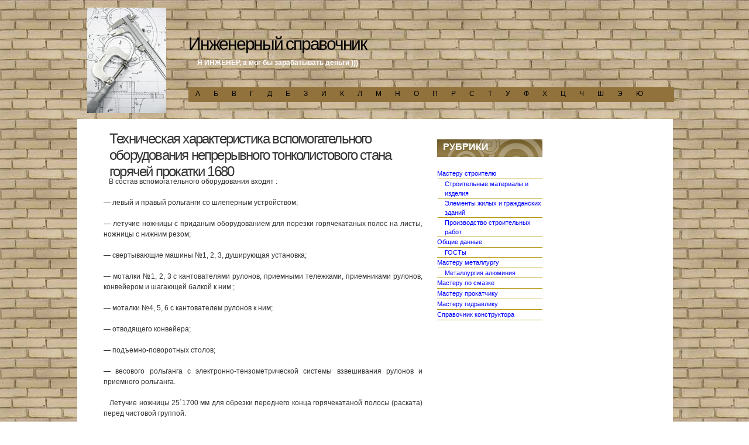

--- FILE ---
content_type: text/html
request_url: http://for-engineer.info/rolling/texnicheskaya-xarakteristika-vspomogatelnogo-oborudovaniya-nepreryvnogo-tonkolistovogo-stana-goryachej-prokatki-1680.html
body_size: 4454
content:
<!DOCTYPE html><html lang="ru-RU"><head profile="http://gmpg.org/xfn/11"><meta charset="utf-8"><link rel="canonical" href="http://for-engineer.info/rolling/texnicheskaya-xarakteristika-vspomogatelnogo-oborudovaniya-nepreryvnogo-tonkolistovogo-stana-goryachej-prokatki-1680.html"><meta http-equiv="Cache-Control" content="max-age=86400, must-revalidate"><title>Техническая характеристика вспомогательного оборудования непрерывного тонколистового стана горячей прокатки 1680</title><meta name="description" content="&nbsp;&nbsp;&nbsp;В состав вспомогательного оборудования входят :- левый и правый рольганги со шлеперным устройством;- летучие ножницы с приданым оборудованием для порезки"><meta name="keywords" content="прокатка, многовалковый стан"><style type="text/css">img.wp-smiley,img.emoji{display:inline!important;border:none!important;box-shadow:none!important;height:1em!important;width:1em!important;margin:0 .07em!important;vertical-align:-0.1em!important;background:none!important;padding:0!important;}</style><link rel="prev" title="Техническая характеристика оборудования непрерывного тонколистового стана горячей прокатки 1680" href="/rolling/texnicheskaya-xarakteristika-oborudovaniya-nepreryvnogo-tonkolistovogo-stana-goryachej-prokatki-1680.html"><link rel="next" title="Летучие ножницы левого и правого рольгангов стана 1680" href="/rolling/letuchie-nozhnicy-levogo-i-pravogo-rolgangov-stana-1680.html"><link rel="shortlink" href="/?p=2650"><link rel="stylesheet" href="/wp-content/themes/Car%20Theme/style.css" type="text/css" media="screen"><meta name="robots" content="follow,index,noarchive"></head><body><link rel="icon" href="/favicon.ico" type="image/x-icon"><link rel="shortcut icon" href="/favicon.ico" type="image/x-icon"><div id="logo"><a href="/" style="font-size: 2.5em;letter-spacing: -.075em;padding: 55px 15px 0 180px;display:block;">Инженерный справочник</a><h2>Я ИНЖЕНЕР, а мог бы зарабатывать деньги )))</h2><div id="menuA"><ul id="main"><li class="cat-item cat-item-1"><a href="/category/1" title="Поиск по букве &quot;А&quot;">А</a></li><li class="cat-item cat-item-8"><a href="/category/2" title="Поиск по букве &quot;Б&quot;">Б</a></li><li class="cat-item cat-item-9"><a href="/category/3" title="Поиск по букве &quot;В&quot;">В</a></li><li class="cat-item cat-item-10"><a href="/category/4" title="Поиск по букве &quot;Г&quot;">Г</a></li><li class="cat-item cat-item-11"><a href="/category/5" title="Поиск по букве &quot;Д&quot;">Д</a></li><li class="cat-item cat-item-12"><a href="/category/6" title="Поиск по букве &quot;Е&quot;">Е</a></li><li class="cat-item cat-item-13"><a href="/category/7" title="Поиск по букве &quot;З&quot;">З</a></li><li class="cat-item cat-item-14"><a href="/category/8" title="Поиск по букве &quot;И&quot;">И</a></li><li class="cat-item cat-item-15"><a href="/category/9" title="Поиск по букве &quot;К&quot;">К</a></li><li class="cat-item cat-item-16"><a href="/category/10" title="Поиск по букве &quot;Л&quot;">Л</a></li><li class="cat-item cat-item-17"><a href="/category/11" title="Поиск по букве &quot;М&quot;">М</a></li><li class="cat-item cat-item-18"><a href="/category/12" title="Поиск по букве &quot;Н&quot;">Н</a></li><li class="cat-item cat-item-19"><a href="/category/13" title="Поиск по букве &quot;О&quot;">О</a></li><li class="cat-item cat-item-20"><a href="/category/14" title="Поиск по букве &quot;П&quot;">П</a></li><li class="cat-item cat-item-21"><a href="/category/15" title="Поиск по букве &quot;Р&quot;">Р</a></li><li class="cat-item cat-item-22"><a href="/category/16" title="Поиск по букве &quot;С&quot;">С</a></li><li class="cat-item cat-item-23"><a href="/category/17" title="Поиск по букве &quot;Т&quot;">Т</a></li><li class="cat-item cat-item-24"><a href="/category/18" title="Поиск по букве &quot;У&quot;">У</a></li><li class="cat-item cat-item-25"><a href="/category/19" title="Поиск по букве &quot;Ф&quot;">Ф</a></li><li class="cat-item cat-item-26"><a href="/category/20" title="Поиск по букве &quot;Х&quot;">Х</a></li><li class="cat-item cat-item-27"><a href="/category/21" title="Поиск по букве &quot;Ц&quot;">Ц</a></li><li class="cat-item cat-item-28"><a href="/category/22" title="Поиск по букве &quot;Ч&quot;">Ч</a></li><li class="cat-item cat-item-29"><a href="/category/23" title="Поиск по букве &quot;Ш&quot;">Ш</a></li><li class="cat-item cat-item-30"><a href="/category/24" title="Поиск по букве &quot;Э&quot;">Э</a></li><li class="cat-item cat-item-31"><a href="/category/25" title="Поиск по букве &quot;Ю&quot;">Ю</a></li></ul></div></div><hr><div id="page"><div id="sidebar1" class="sidebar" align="center"><div align="center"></div></div><div id="content"><div class="post" id="post-2650"><h1 class="title">Техническая характеристика вспомогательного оборудования непрерывного тонколистового стана горячей прокатки 1680&nbsp;&nbsp;&nbsp;</h1><div class="entry"><p>&nbsp;&nbsp;&nbsp;В состав вспомогательного оборудования входят :</p><p>— левый и правый рольганги со шлеперным устройством;</p><p>— летучие ножницы с приданым оборудованием для порезки горячекатаных полос на листы, ножницы с нижним резом;</p><p>— свертывающие машины №1, 2, 3, душирующая установка;</p><p>— моталки №1, 2, 3 с кантователями рулонов, приемными тележками, приемниками рулонов, конвейером и шагающей балкой к ним ;</p><p>— моталки №4, 5, 6 с кантователем рулонов к ним;</p><p>— отводящего конвейера;</p><p>— подъемно-поворотных столов;</p><p>— весового рольганга с электронно-тензометрической системы взвешивания рулонов и приемного рольганга.</p><p>&nbsp;&nbsp;&nbsp;Летучие ножницы 25´1700 мм для обрезки переднего конца горячекатаной полосы (раската) перед чистовой группой.</p><p>&nbsp;&nbsp;&nbsp;Характеристика ножниц :</p><p>Тип ножниц…………………………………………………Рычажные</p><p>Сечение разрезаемой полосы, мм……………(18-25)´(600 -1550)</p><p>Температура разрезаемой полосы, град, не менее………….900</p><p>Удельное сопротивление разрезаемого материала, кг/мм² ≥… 8</p><p>Перекрытие ножей, мм……………………………………………2,70</p><p>Окружная скорость ножей, м/с………………………от 0,46 до 1,38</p><p>Уклон верхнего ножа……………………………………………….1:62</p><p>Число оборотов барабана, об/мин………………….от 17,2 до 51,6</p><p>Мощность двигателя, кВт…………………………………………..300</p><p>Число оборотов двигателя, об/мин……………………………….750</p><p>Количество пружин-прижимов, шт…………………………………5</p><p>Рабочая нагрузка на пружину, кг…………………………………3730</p><p>&nbsp;&nbsp;&nbsp;Летучие ножницы 28´1550 мм для обрезки переднего и заднего концов горячекатаной полосы (раската) перед чистовой группой.</p><p>&nbsp;&nbsp;&nbsp;Характеристика ножниц :</p><p>Тип ножниц………………………………………………………летучие</p><p>Сечение разрезаемой полосы, мм……………..(18-28)´(800¸1550)</p><p>Температура разрезаемой полосы, град, не менее……………900</p><p>Удельное сопротивление разрезаемого материала, кг/мм² ≥ 11,5</p><p>Длина ножей, мм…………………………………………………….1700</p><p>Перекрытие ножей максимальное, мм…………………………..78,9</p><p>Перекрытие ножей минимальное, мм……………………………..9,8</p><p>Максимальный зазор между режущими кромками ножей,мм..0,75</p><p>Усилие резания максимальное, тс…………………………………170</p><p>Максимальный момент резания, тс´м………………………………60</p><p>Величина отрезаемых концов раската, мм…………..от 100 до 300</p><p><a href="/18/ugol.html">Угол</a> начала резания, град´мин…………………………..………25´7</p><p><a href="/18/ugol.html">Угол</a> конца резания, град´мин……………………………………..7´30</p><p><a href="/18/ugol.html">Угол</a> резания, град´мин……………………………………………17´37</p><p>Число оборотов барабана, об/мин………………….от 12,21 до 27,4</p><p>Мощность двигателя, кВт…………………………………………..1000</p><p>Число оборотов двигателя, об/мин…………………………………160</p><p>Максимальная скорость движения раската при порезке, м/с…2,20</p><p>&nbsp;&nbsp;&nbsp;Характеристика подающих роликов ножниц 28´1550 мм :</p><p>&nbsp;&nbsp;&nbsp;Предназначены для подачи горячекатаной полосы в летучие ножницы.</p><p>Диаметр бочки роликов, мм…………………………………………350</p><p>Длина бочки роликов, мм…………………………………………..1700</p><p>Усилие прижатия верхнего ролика, кгс…………………………..9600</p><p>Скорость движения полосы, м/с………………………от 0,67 до 2,20</p><p>Мощность двигателя, кВт……………………………………………..35</p><p>Число оборотов двигателя, об/мин………………………………..270</p></div></div><b>Похожие записи:</b><ul><li><a href="/rolling/kratkaya-texnicheskaya-xarakteristika-oborudovaniya-trexkletevogo-stana.html" rel="bookmark" title="Permanent Link: Краткая техническая характеристика оборудования трехклетевого стана">Краткая техническая характеристика оборудования трехклетевого стана</a></li><li><a href="/rolling/texnicheskaya-xarakteristika-oborudovaniya-nepreryvnogo-tonkolistovogo-stana-goryachej-prokatki-1680.html" rel="bookmark" title="Permanent Link: Техническая характеристика оборудования непрерывного тонколистового стана горячей прокатки 1680">Техническая характеристика оборудования непрерывного тонколистового стана горячей прокатки 1680</a></li><li><a href="/rolling/naznachenie-i-osnovnye-parametry-nozhnic-dlya-rezki-goryachego-metalla.html" rel="bookmark" title="Permanent Link: Назначение и основные параметры ножниц для резки горячего металла">Назначение и основные параметры ножниц для резки горячего металла</a></li><li><a href="/rolling/texnologiya-prokatki-na-nepreryvnom-dvuxnitochnom-melkosortnom-stane-250-chast-3.html" rel="bookmark" title="Permanent Link: Технология прокатки на непрерывном двухниточном мелкосортном стане 250 (Часть 3)">Технология прокатки на непрерывном двухниточном мелкосортном стане 250 (Часть 3)</a></li><li><a href="/rolling/letuchie-nozhnicy-levogo-i-pravogo-rolgangov-stana-1680.html" rel="bookmark" title="Permanent Link: Летучие ножницы левого и правого рольгангов стана 1680">Летучие ножницы левого и правого рольгангов стана 1680</a></li></ul></div><div id="sidebar2" class="sidebar"><ul><li class="categories"><h2>Рубрики</h2><ul><li class="cat-item cat-item-33"><a href="/category/builder">Мастеру строителю</a><ul class="children"><li class="cat-item cat-item-34"><a href="/category/builder/materials">Строительные материалы и изделия</a></li><li class="cat-item cat-item-37"><a href="/category/builder/elements">Элементы жилых и гражданских зданий</a></li><li class="cat-item cat-item-39"><a href="/category/builder/construction_work">Производство строительных работ</a></li></ul></li><li class="cat-item cat-item-36"><a href="/category/general">Общие данные</a><ul class="children"><li class="cat-item cat-item-38"><a href="/category/general/gost">ГОСТы</a></li></ul></li><li class="cat-item cat-item-41"><a href="/category/metalurg">Мастеру металлургу</a><ul class="children"><li class="cat-item cat-item-42"><a href="/category/metalurg/aluminum">Металлургия алюминия</a></li></ul></li><li class="cat-item cat-item-48"><a href="/category/lubricate" title="Рубрика содержит информацию про существующие системы смазки, а так же их описание.">Мастеру по смазке</a></li><li class="cat-item cat-item-67"><a href="/category/rolling" title="Рубрика содержит описание технологии и оборудования для горячей, теплой или холодной прокатки металла.">Мастеру прокатчику</a></li><li class="cat-item cat-item-99"><a href="/category/hydraulics" title="Рубрика содержит информацию про существующие системы гидравлики, принципы их работы и общие понятия о них.">Мастеру гидравлику</a></li><li class="cat-item cat-item-101"><a href="/category/reference_book" title="&quot;Справочник конструктора&quot; содержит выборочную наиболее востребованную в процессе проектирования оборудования информацию из государственных и отраслевых стандартов, руководящих и других документов.">Справочник конструктора</a></li></ul></li></ul></div><div style="clear: both;">&nbsp;</div></div><hr><script src="/wp-content/themes/Car%20Theme/jquery-1.10.2.min.js"></script><div id="footer"><p>© Все права защищены. Публикация материалов без прямой ссылки на <a href="/" title="Инженерный справочник" target="_blank">for-engineer.info</a> запрещена.</p></div><link rel="stylesheet" href="/wp-content/themes/Car%20Theme/simple.css" type="text/css" media="screen"><script defer src="https://static.cloudflareinsights.com/beacon.min.js/vcd15cbe7772f49c399c6a5babf22c1241717689176015" integrity="sha512-ZpsOmlRQV6y907TI0dKBHq9Md29nnaEIPlkf84rnaERnq6zvWvPUqr2ft8M1aS28oN72PdrCzSjY4U6VaAw1EQ==" data-cf-beacon='{"version":"2024.11.0","token":"ddf1f90e81b14ccf9cbc142be1307f96","r":1,"server_timing":{"name":{"cfCacheStatus":true,"cfEdge":true,"cfExtPri":true,"cfL4":true,"cfOrigin":true,"cfSpeedBrain":true},"location_startswith":null}}' crossorigin="anonymous"></script>
</body></html>

--- FILE ---
content_type: text/css
request_url: http://for-engineer.info/wp-content/themes/Car%20Theme/style.css
body_size: 2782
content:
*{margin:0; padding:0;}
body{background:url(images/bckgr.jpg); margin:0;}
body, th, td, input, textarea{color:#333333; font-family: verdana, arial, sans-serif; font-size:12px;padding: 3px 3px 3px 5px;}
input, textarea{font-weight:bold;}
input.text{background:#FFFFFF; border:none; padding:1px;}
input.button{background:#000000; border:1px solid #000000; color:#ffffff;}
h1, h2, h3{color:#626456;}
h1{font-size:2.5em; font-weight:lighter; letter-spacing:-.075em;}
h2{color:#CCCCCC; font-size:1em; font-weight:lighter;}
h3{font-size:1em;}
p, ul, ol{font-size:12px; line-height:1.5em; margin-top:1.5em;}
ul, ol{margin-left:3em;}
blockquote{margin-left:3em; margin-right:3em;}
a{color:#0000FF; text-decoration:none;}
a:hover{border:none; color:#000; text-decoration:underline}
h1 a, h2 a, h3 a{border:none;color:#333333; text-decoration:none;}
h1 a:hover, h2 a:hover, h3 a:hover{background:none; color:#c2a32e;}
hr{display:none;}
#wrapper{}
#header{background-color:#91723d; height:40px; margin:0 auto; width:1018px;}
#menu{float:right; padding:10px;}
#menu ul{line-height:normal; list-style:none; margin:0; padding:0;}
#menu li{float:left;}
#menu a{color:#FFFFFF; display:block; float:left; font-size:1em; height:20px; margin-right:1px; padding:0px 20px 0 20px; text-decoration:none;}
#menu a:hover{background:#72572b; color:#ffffff;}
#menu .current_page_item a{background:#72572b; color:#ffffff;}

.entry embed {height:300px;}
#pdf{display:none;}
#pdf_div{background-color:#fff;width:100%; height:300px;}
#preloader{width:105px; height:105px;margin:100px auto; }
/* Menu_A */

#menuA {width: 830px; margin:30px 20px 0 180px; padding: 0px; height: 25px; background-color: #91723D;}
#menuA ul {margin: 0px; padding: 0px; list-style: none;}
#menuA li {display: inline;}
#menuA a {float: left; height: 20px; margin: 0px; font-size: 12px; padding-top: 2px; 
        padding-right: 11px; padding-bottom: 0px; padding-left: 12px; color:#FFFFFF;}
#menuA a:hover {color: #FFFFFF;}

/* rek */
#navigation {
position:relative;
top:7px;
left:70px;

}

/* rss */
#rss {
width:100px;
height:100px;
position:relative;
top:-135px;
right:-900px;

}

/* email */
#ver {
width:96px;
height:83px;
position:relative;
top:-223px;
right:-790px;

}
/* img_adblock */
img#img_ad{
display:none;
}

#search{float:left; padding:10px; width:270px;}
#search fieldset{border:none;}
#search #s{padding:3px; width:140px;}
#search #x{width:60px;}
#logo{background:url(images/logo.png) no-repeat left top; height:200px; margin:0 auto; width:998px; }
#logo h1, #logo h2{margin:0; padding:0; text-align:left}
#logo h1{color:#2C2E22;padding:55px 15px 0 180px;}
#logo a:hover{ text-decoration:none}
#logo h2{color:#fff;font-weight: 600; margin:3px 20px 0 190px; padding:5px;}
#logo p{clear:left; color:#C2C5B1; font-size:1.2em; font-weight:bold; line-height:normal; margin:0; padding:0 0 0 20px;}
#logo a{color:#000000;}
#page{background:#FFF;border:10px solid #ffffff;border-bottom:none;border-top:none;margin:0 auto;padding:20px 0px 0 0px;width:998px;}
#page_sp{background:#FFF;border:10px solid #ffffff;border-bottom:none;border-top:none;margin:0 auto;padding:20px 0px 0 0px;width:1068px;}
#content{float:left;padding:0px 0px 0px 20px;width:570px;}
#content_sp{float:left;padding:0px 0px 0px 20px;width:850px;}
.post{}
.post .title{font-weight:normal;margin:0;}
h1.title{color:#333;padding-left:15px;font-size:20px;}
h2.title{color:#72572b;font-size:1.2em;padding-bottom:20px;padding-left:15px;text-transform:uppercase;}
.desctitle{font-size:10px;}
.post h1.title{font-size:2em;height:60px;padding:0px 0 0 25px;}
.post .entry{padding:0 10px 30px 15px;text-align:justify;}
.post .meta{border-bottom:1px dotted #CCCCCC;color:#999999;font-family:Arial, Helvetica, sans-serif;font-size:10px;margin:0;padding:5px 0px 0px 15px;}
.post .meta a{color:#999999;}
.post .links{margin:0;}
.post .tags{background:url(images/img04.gif) repeat-x;font-size:.8em;font-weight:bold;margin:0;text-transform:uppercase;}
.post .links a, .post .tags a{border:none;}
#recent-posts{}
#recent-posts ul li{background:url(images/img04.gif) repeat-x left bottom;font-size:0.8em;padding:3px 3px 3px 15px;}
#recent-posts h2{background:url(images/img12.gif) no-repeat left top;height:25px;margin:0;padding:2px 5px 5px 30px;}
#recent-posts h3{background:url(images/img04.gif) repeat-x left bottom;font-size:13px;margin:0;padding:15px 0 0 15px;}
#recent-posts p{font-size:13px;line-height:22px;margin:0 0 10px 0;padding:15px 0 0 15px;}
.sidebar{float:left;}
.sidebar ul{list-style:none;margin:0;padding:0;}
.sidebar li{margin-bottom:2em;}
.sidebar li ul{}
.sidebar li li{margin:0;}
.sidebar li h2{margin:0 0 0.7em 0;}
#sidebar1{padding-left:10px;width:180px;}
#sidebar1 li h2{background:url(images/cat-head.gif) no-repeat left top;height:25px;margin:0 0 0.2em 0;padding:4px 5px 5px 10px; color:#FFF; font-size:16px; font-weight:bold; text-transform:uppercase}
#sidebar1 li ul{background:url(images/img04.gif) repeat-x;line-height:normal;}
#sidebar1 li li{background:url(images/img04.gif) repeat-x left bottom;font-size:.8em;padding:5px;}
#sidebar2{padding:15px 15px 15px 15px;width:180px;background:#fff;}
#sidebar2 li h2{background:url(images/cat-head.gif) no-repeat left top;height:25px;margin:0 0 1em 0;padding:4px 5px 5px 10px; color:#FFF; font-size:16px; font-weight:bold; text-transform:uppercase}
#sidebar2 li ul{line-height:normal; }
#sidebar2 li li{border-bottom:1px solid #72572b; font-size:11px;padding:0px;}
#sidebar2 li a{border:none;padding-left:0px;}
#sidebar2 li a:hover{border:none;padding-left:0px;}

/*************** sidebar1 ***************/
#sidebar ul {
	list-style-type: none;
	margin: 0px 0px 0px 0px;
	padding: 0px 0px 0px 0px;
}
#sidebar li {
	list-style-type: none;
	margin: 0px 0px 24px 0px;
	padding: 0px 0px 0px 0px;
}

#sidebar2 ul ul li {
	line-height: 1.6em;
	list-style-type: none;
	margin: 0px 0px 0px 0px;
	padding: 0px 0px 0px 0px;
	border-bottom:1px solid #B5980E;
}
#sidebar2 ul ul ul li {
	border:0px; 
	margin: 0px 0px 0px 1px; 
	padding: 0px 0px 0px 12px;
	line-height: 1.5em; 
	border-top:1px solid #B5980E;
}


#calendar{margin:0 auto;}
#calendar caption{font-weight:bold;}
#calendar table{border-collapse:collapse;text-align:center;width:220px;}
#calendar thead th{background:#CCCCCC;color:#FFFFFF;}
#calendar tbody td{background:#EEEEEE;}
#calendar #today{background:#B8D03B;color:#FFFFFF;font-weight:bold;}
#calendar a{font-weight:bold;}
#calendar #prev{text-align:left;}
#calendar #next{text-align:right;}
#design{background:#FFFFFF url(images/lines2.gif) bottom right no-repeat;height:138px;}

#footer{background-color:#91723D; border-top:5px solid #72572b; color:#FFFFFF; font-size:12px; text-align:center;width:1018px; margin:0 auto;}
#footer a{color:#CCCCCC;}
.info{background-color:#fff; margin-bottom:20px; padding:10px;}
.comlabel{background:url(images/lines.gif) bottom center no-repeat;color:#666666;font-size:13px;font-weight:lighter;margin-top:10px;padding:60px;}
.comtext{background-color:#72572b;border:5px solid #FFFFFF;color:#FFFFFF;padding:5px;}
.postlabel{background:url(images/lines.gif) bottom center no-repeat;color:#666666;font-size:13px;font-weight:lighter;margin:10px 0px 10px 0px;padding:60px;}
.posttext{background-color:#19727d;border:5px solid #FFFFFF;color:#FFFFFF;padding:5px;}
.commentlist{list-style:none;}
.authorcomment{background-color:#efefef;margin:10px 0px 0px 0px;padding:3px;}
.odd{border-bottom:2px solid #E5E5E5;color:#333333;padding:2px 10px 2px 10px;}
.odd a:link{color:#000;}
.commenttext{color:#000000;color:#666666;font-size:10px;margin:0px 0px 10px 0px;padding:5px 10px 5px 10px;text-transform:uppercase;}
#author, #email, #url{background:#efefef;border:1px solid #cbcbcb;font:13px 'Lucida Grande', 'Lucida Sans Unicode', Helvetica, Tahoma, Arial, Verdana, sans-serif;margin-bottom:0.6em;margin-top:5px;padding:3px;width:40%;}
#comment{background:#efefef;border:1px solid #cbcbcb;font:13px 'Lucida Grande', 'Lucida Sans Unicode', Helvetica, Tahoma, Arial, Verdana, sans-serif;margin-bottom:0.6em;margin-top:5px;padding:3px;width:100%;}
#submit{background-color:#efefef;border-bottom:2px solid #CCCCCC;border-left:1px solid #E4E4E4;border-right:2px solid #CCCCCC;border-top:1px solid #E4E4E4;font:13px 'Lucida Grande', 'Lucida Sans Unicode', Helvetica, Tahoma, Arial, Verdana, sans-serif;padding:3px;}
acronym, abbr, span.caps{cursor:help;}
acronym, abbr{border-bottom:1px dashed #999;}
blockquote{border-left:5px solid #ddd;margin:15px 30px 0 10px;padding-left:20px;}
blockquote cite{display:block;margin:5px 0 0;}
.center{text-align:center;}
hr{display:none;}
a img{border:none;}
.alignright{background-color:#EAEAEA;float:right;padding:5px;}
.alignleft{background-color:#EAEAEA;float:left;padding:5px;}
img.centered{display:block;margin-left:auto;margin-right:auto;}
img.lignright{display:inline;margin:10px 10px 10px 10px;padding:4px;}
img.alignleft{display:inline;margin:10px 10px 2px 0;padding:4px;}
p.wp-caption-text{font-size:8px; }
pre{background:#f3f2ed; border:solid 1px #9a9a9a; color:blue; margin:10px; padding:10px;}
code{color:#000; font-size:1.0em;}
/*************** graf ***************/
table#graph_tabl {
	width: 526px;
	border-collapse: collapse; 
	margin-top: 5px;
}
table#graph_tabl td {
	text-align: center; 
	background-color: #eeeeee; 
	border: 1px solid #d6d6d6;
}
table#graph_tabl td textarea {
	width:300px;
	height:70px;
	text-align:center;
	border:none;
}
td.zag {
	text-align: center; 
	padding: 5px; 
	font-weight: bold; 
	background-color: #eeeeee; 
	border: 1px solid #d6d6d6;
}
td.note {
	text-align: center; 
	line-height: 14px; 
	font-size: 11px; 
	padding: 3px; 
	background-color: #eeeeee; 
	border: 1px solid #d6d6d6;
}
div#terms {font-family: 'Courier New'}
#input{
width:300px;
margin:auto;
}
table#input tr {
height:40px;
margin-top:5px;
}
table#input td {
width:150px;
border:none;
}

#ask-form{
	position: fixed;
	z-index: 1000;
	top: -40px;
	width: 745px;
	border: none;
	border-radius: 4px;
	color: #fff;
	text-decoration: none;
	background: rgb(212,75,56);
	margin: 0px 5px 0px 178px;
}
#ask-form p{
	margin: 10px;
	color:white;
	width: 91%;
  	float: left;
}